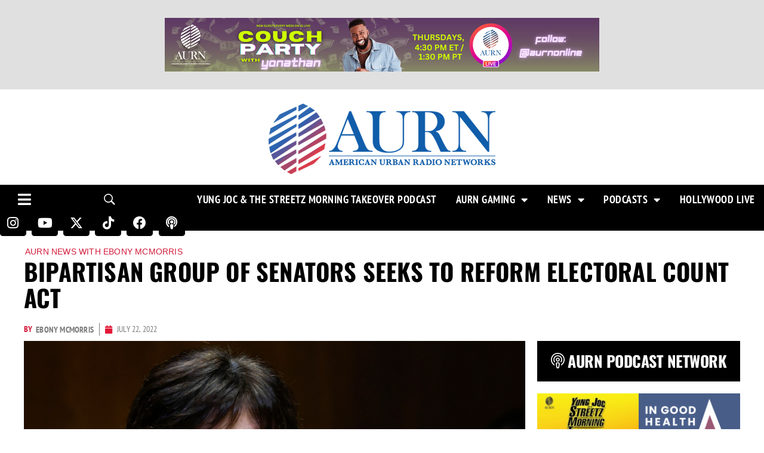

--- FILE ---
content_type: text/html; charset=utf-8
request_url: https://www.google.com/recaptcha/api2/aframe
body_size: 267
content:
<!DOCTYPE HTML><html><head><meta http-equiv="content-type" content="text/html; charset=UTF-8"></head><body><script nonce="TIc0GPsIhmKEFCrXM5-alQ">/** Anti-fraud and anti-abuse applications only. See google.com/recaptcha */ try{var clients={'sodar':'https://pagead2.googlesyndication.com/pagead/sodar?'};window.addEventListener("message",function(a){try{if(a.source===window.parent){var b=JSON.parse(a.data);var c=clients[b['id']];if(c){var d=document.createElement('img');d.src=c+b['params']+'&rc='+(localStorage.getItem("rc::a")?sessionStorage.getItem("rc::b"):"");window.document.body.appendChild(d);sessionStorage.setItem("rc::e",parseInt(sessionStorage.getItem("rc::e")||0)+1);localStorage.setItem("rc::h",'1768775842663');}}}catch(b){}});window.parent.postMessage("_grecaptcha_ready", "*");}catch(b){}</script></body></html>